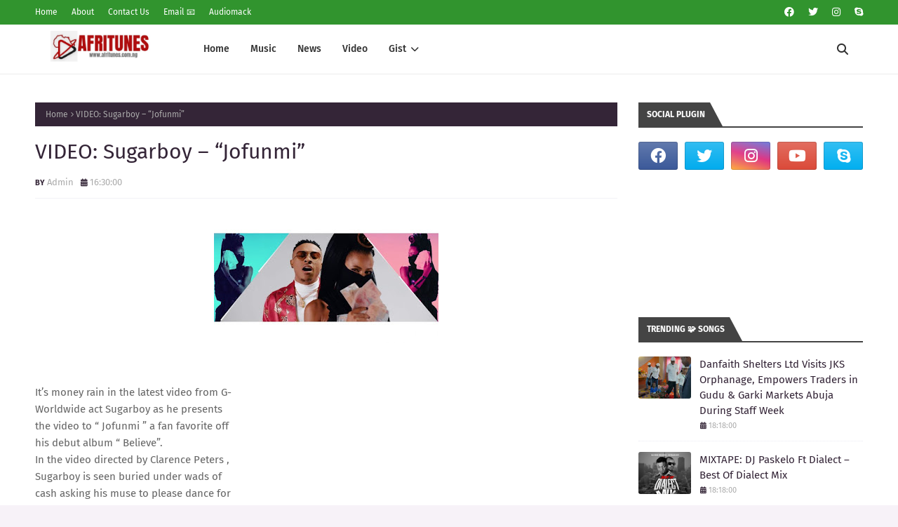

--- FILE ---
content_type: text/javascript; charset=UTF-8
request_url: http://www.afritunes.com.ng/feeds/posts/default?max-results=3&start-index=2&alt=json-in-script&callback=jQuery1124013329708101261661_1768945483060&_=1768945483061
body_size: 7874
content:
// API callback
jQuery1124013329708101261661_1768945483060({"version":"1.0","encoding":"UTF-8","feed":{"xmlns":"http://www.w3.org/2005/Atom","xmlns$openSearch":"http://a9.com/-/spec/opensearchrss/1.0/","xmlns$blogger":"http://schemas.google.com/blogger/2008","xmlns$georss":"http://www.georss.org/georss","xmlns$gd":"http://schemas.google.com/g/2005","xmlns$thr":"http://purl.org/syndication/thread/1.0","id":{"$t":"tag:blogger.com,1999:blog-5979319711171090402"},"updated":{"$t":"2026-01-17T23:35:59.647+01:00"},"category":[{"term":"CHACHA"},{"term":"NAIJA MUSIC"},{"term":"Music"},{"term":"MIXTAPE"},{"term":"TRENDING GIST"},{"term":"Gist"},{"term":"ENTERTAINMENT GIST"},{"term":"TRENDING NEWS"},{"term":"ENTERTAINMENTS GIST"},{"term":"AFRITUNES GIST"},{"term":"GOSPEL"},{"term":"ENTERTAINMENT"},{"term":"AFRITUNES"},{"term":"GOSPEL MUSIC"},{"term":"SPONSORED"},{"term":"MUSIC VIDEO"},{"term":"GHANA MUSIC"},{"term":"NOLLY GIST"},{"term":"AFRITUNES MUSIC"},{"term":"AFRICA"},{"term":"TRENDING"},{"term":"BIOGRAPHY"},{"term":"EVENT"},{"term":"AFRITUNES NEWS"},{"term":"GHANA"},{"term":"AFRITUNESTALKS"},{"term":"E- Gist"},{"term":"EVENTS"},{"term":"FREE BEAT"},{"term":"NIGERIA"},{"term":"GHANA SHOWBIZ GIST"},{"term":"POLITICS"},{"term":"NEWS"},{"term":"ENTERTAINMENTGIST"},{"term":"GOSPEL MIXTAPE"},{"term":"ANOKUNMULAI"},{"term":"CAPITEE"},{"term":"FOREIGN GIST"},{"term":"ZAMBIA MUSIC"},{"term":"AFRITUNESMUSIC"},{"term":"FASHION"},{"term":"MOVIES"},{"term":"COMEDY HOUR"},{"term":"FOREIGN"},{"term":"AFRITUNES EVENT"},{"term":"ALBUM"},{"term":"Gists"},{"term":"#EVENTS"},{"term":"#Movie"},{"term":"#NOLLY GIST"},{"term":"AFRIMIX"},{"term":"AFRO POP"},{"term":"DAMSELHRH"},{"term":"DjBammyD"},{"term":"E - NEWS"},{"term":"Kboi"},{"term":"OSHINPIKIN"},{"term":"SPORT GIST"},{"term":"ZAMBIA"},{"term":"87TH MUSIC"},{"term":"AFRITUNESMIX"},{"term":"COVID19"},{"term":"E - GIST"},{"term":"EMEKA OKOYE"},{"term":"Lyrics"},{"term":"Motivational Speech"},{"term":"SPONSORED ADS"},{"term":"instrumental"},{"term":"#Afritunes"},{"term":"#Afritunestalks"},{"term":"#TOURISM"},{"term":"AFRITUNES SPORT GIST"},{"term":"ARTICLE"},{"term":"BABY BOO"},{"term":"BBnaija"},{"term":"CARS"},{"term":"Chrisdam"},{"term":"IBADI"},{"term":"INTERVIEW"},{"term":"JOSFIN B"},{"term":"Movie"},{"term":"OLUWAFEMCO"},{"term":"PAGEANTS"},{"term":"PASTORCHRIS"},{"term":"SHOWS"},{"term":"SOAPY"},{"term":"Video"},{"term":"afritalkz"},{"term":"#Actress"},{"term":"#Africa"},{"term":"#BeautyQueen"},{"term":"#CARNIVAL"},{"term":"#COVID19"},{"term":"#EFIMISILE"},{"term":"#EMI"},{"term":"#JARA"},{"term":"#Nollywood"},{"term":"#PriscillaOkpara"},{"term":"#Queen"},{"term":"#VANVIC"},{"term":"5G"},{"term":"87THMUSIC"},{"term":"AFRI TALK"},{"term":"AFROFUTURISM"},{"term":"AJASU"},{"term":"AMOSATHEEP"},{"term":"APPLE GLOBAL"},{"term":"ARA EKO"},{"term":"ARAEKO"},{"term":"ARISEONIGERIA"},{"term":"About us"},{"term":"Adigunwvo"},{"term":"Aje"},{"term":"BABY YOU"},{"term":"BADLIFE"},{"term":"BAMBAM"},{"term":"BAMBAMCHALLENGE"},{"term":"BANNY"},{"term":"BAT"},{"term":"BBN GIST"},{"term":"BEHIND THE SCENES"},{"term":"BELIEVE"},{"term":"BIRTHDAY"},{"term":"BLESSING"},{"term":"BSAM"},{"term":"BUGANATION"},{"term":"BUGGATI IBILE"},{"term":"BURGESS"},{"term":"Bbn"},{"term":"Behind The Scene"},{"term":"Bts"},{"term":"CAMEROON"},{"term":"CAMPAIGN"},{"term":"CBEST"},{"term":"CHEF SINGING"},{"term":"CITIBULWARK"},{"term":"COMING HOME"},{"term":"CROSSMONEY"},{"term":"Cassanova (prod. Don"},{"term":"Celebrity Gist"},{"term":"D One"},{"term":"DARAMO"},{"term":"DBANJ"},{"term":"DEXBEE"},{"term":"DJ BOOM"},{"term":"DJ HAYZED"},{"term":"DJ PACKAGE"},{"term":"DJ SERIX"},{"term":"DJ TWISTEN"},{"term":"DJ WISE 1"},{"term":"DJ X"},{"term":"DJ YOURMYBEE"},{"term":"DJJACKS"},{"term":"DOPEJAM"},{"term":"DR SIMMY"},{"term":"Dakinda"},{"term":"Dreamz"},{"term":"E.P"},{"term":"EBBAHBLESSING"},{"term":"ECCWA NASSARAWA GWONG ONLINE SERVICE"},{"term":"ECWA NASSARAWA GWONG"},{"term":"EIGHTY7TH"},{"term":"EKO"},{"term":"EMI"},{"term":"EMIJARA"},{"term":"EMMY9ICE"},{"term":"EmekaOkoye"},{"term":"FLAVOUR OF MUSIC"},{"term":"FREEHOME"},{"term":"GBOLABO GIBBS"},{"term":"GG"},{"term":"GLAMOUR LOOK"},{"term":"GOSPEL MIX"},{"term":"GREEZ"},{"term":"Gbagbangbadi"},{"term":"HEART TO ART"},{"term":"HENRYBERRY"},{"term":"HIGH TENSION"},{"term":"HOLLY G ALAYA"},{"term":"HOTTEST"},{"term":"HRH"},{"term":"HelloOmoAlara"},{"term":"IBI GIGA"},{"term":"IBI IRE"},{"term":"IJEOMA RICHARDS"},{"term":"INTERNATIONAL"},{"term":"IRE"},{"term":"ISLAMIC MUSIC"},{"term":"Incredible"},{"term":"JARA"},{"term":"JESSEJIGA"},{"term":"JOHNBOSCO"},{"term":"Jamopyper"},{"term":"KAFFY PERRY"},{"term":"KILOGBE"},{"term":"KRUZZIE"},{"term":"KUSHIMANIOFLAGOS"},{"term":"Kalvary Kross"},{"term":"LAGOS"},{"term":"LEKELEE"},{"term":"LOCK DOWN MIXTAPE"},{"term":"Leftcold"},{"term":"MAN DE HUSTLE"},{"term":"MARTINS FEELZ"},{"term":"MEGN"},{"term":"MITCHEL"},{"term":"MO COVER EH"},{"term":"MODEL LOOK"},{"term":"MODELING"},{"term":"MORE THAN LOVE"},{"term":"MOZEK"},{"term":"MR EMI"},{"term":"MY JOURNEY"},{"term":"NAIRAMARLEY"},{"term":"NAUTYCA"},{"term":"NEW SINGLE"},{"term":"NOLLYGIST"},{"term":"NOWA"},{"term":"NUDEPIC"},{"term":"Nollywood"},{"term":"Nollywood gist"},{"term":"OLA BIZZ"},{"term":"ONLINE SERVICE"},{"term":"Olomi lomare"},{"term":"Oluwamiller"},{"term":"Omotena"},{"term":"OnTime"},{"term":"PAC 8"},{"term":"PEPE THEM"},{"term":"PRIMARY 3"},{"term":"PROFILE"},{"term":"PROJECT RED"},{"term":"Potable"},{"term":"QUDA KOSSI"},{"term":"QUEEN"},{"term":"QUEENEBBAH"},{"term":"QUEENEBBAHBLESSING"},{"term":"RELISH"},{"term":"REST IN PEACE DAD"},{"term":"REV DR EZEKIEL DANIEL EGGAH"},{"term":"RICHKEY"},{"term":"RONALDO"},{"term":"RST"},{"term":"RST GANG"},{"term":"RUNAWAY"},{"term":"SBUNIQUE"},{"term":"SESE TRIPPLE"},{"term":"SEX \u0026 RELATIONSHIP"},{"term":"SHAYPEE"},{"term":"SHELIROY"},{"term":"SHOWBIZ"},{"term":"SIMPLYBLACK"},{"term":"SKIDO"},{"term":"SLEAZI"},{"term":"SLIMCASE"},{"term":"SMALLDOCTOR"},{"term":"SOULMCEE"},{"term":"SOUTH AFRICA MUSIC"},{"term":"STAGEBOY"},{"term":"STAYSAFE"},{"term":"SWEETCANDY"},{"term":"Sensational Singer Mr Shaa Acquires New Customize Benz Takes TonToh Out For A Date"},{"term":"TANZANIA"},{"term":"TEN VIRGINS"},{"term":"TOURS"},{"term":"TRENDY GIST"},{"term":"Tharbs2"},{"term":"Timmy turner"},{"term":"Trendy"},{"term":"UP2"},{"term":"UPDATE"},{"term":"WAZZYNO"},{"term":"WINNER"},{"term":"WISE UP"},{"term":"WORKSHOP"},{"term":"WYTTE"},{"term":"XRAY"},{"term":"YOU REIGN IN ME"},{"term":"YOUNG BLINKZ"},{"term":"ZED"},{"term":"ZEEZ"},{"term":"burna boy"},{"term":"e"},{"term":"maestro"},{"term":"model gist"},{"term":"omaswaq"},{"term":"zlatan"}],"title":{"type":"text","$t":" AFRITUNES"},"subtitle":{"type":"html","$t":""},"link":[{"rel":"http://schemas.google.com/g/2005#feed","type":"application/atom+xml","href":"http:\/\/www.afritunes.com.ng\/feeds\/posts\/default"},{"rel":"self","type":"application/atom+xml","href":"http:\/\/www.blogger.com\/feeds\/5979319711171090402\/posts\/default?alt=json-in-script\u0026start-index=2\u0026max-results=3"},{"rel":"alternate","type":"text/html","href":"http:\/\/www.afritunes.com.ng\/"},{"rel":"hub","href":"http://pubsubhubbub.appspot.com/"},{"rel":"previous","type":"application/atom+xml","href":"http:\/\/www.blogger.com\/feeds\/5979319711171090402\/posts\/default?alt=json-in-script\u0026start-index=1\u0026max-results=3"},{"rel":"next","type":"application/atom+xml","href":"http:\/\/www.blogger.com\/feeds\/5979319711171090402\/posts\/default?alt=json-in-script\u0026start-index=5\u0026max-results=3"}],"author":[{"name":{"$t":"Unknown"},"email":{"$t":"noreply@blogger.com"},"gd$image":{"rel":"http://schemas.google.com/g/2005#thumbnail","width":"16","height":"16","src":"https:\/\/img1.blogblog.com\/img\/b16-rounded.gif"}}],"generator":{"version":"7.00","uri":"http://www.blogger.com","$t":"Blogger"},"openSearch$totalResults":{"$t":"3642"},"openSearch$startIndex":{"$t":"2"},"openSearch$itemsPerPage":{"$t":"3"},"entry":[{"id":{"$t":"tag:blogger.com,1999:blog-5979319711171090402.post-7155265283541657208"},"published":{"$t":"2025-12-25T08:50:00.001+01:00"},"updated":{"$t":"2025-12-25T08:50:43.863+01:00"},"category":[{"scheme":"http://www.blogger.com/atom/ns#","term":"TRENDING"}],"title":{"type":"text","$t":"Christmas: Manna Group Congratulates Christians, Nigerians"},"content":{"type":"html","$t":"\u003Cp\u003E\u0026nbsp;\u003C\/p\u003E\n\u0026nbsp;\n\u003Ch4 style=\"text-align: center;\"\u003E\u003Cimg alt=\"Manna Group Hails Nigerians At Christmas\" class=\"size-medium wp-image-25948 aligncenter\" height=\"297\" src=\"https:\/\/mytrendcaster.com.ng\/wp-content\/uploads\/2025\/12\/IMG-20250330-WA0019-300x297.jpg\" width=\"300\" \/\u003EManna Group Hails Nigerians At Christmas\u003C\/h4\u003E\n\u003Cstrong\u003EManna Group\u003C\/strong\u003E Kaduna has congratulated Nigerians and Christians across the world on the occasion of the Christmas celebration, wishing all a prosperous New Year 2026.\u0026nbsp;\u003Cdiv\u003E\u003Cbr \/\u003E\u003C\/div\u003E\u003Cdiv\u003E\u0026nbsp;The Manna Group—managers and proprietors of Micromanna Limited, Manna Academy, and the Chima and Precious Nnaedozie Foundation, hailed Nigerians for their patriotism, patience, and resilience despite obvious challenges.\u0026nbsp;\u003C\/div\u003E\u003Cdiv\u003E\u003Cbr \/\u003E\u003C\/div\u003E\u003Cdiv\u003E\u0026nbsp;The manna conglomerate further urged Nigerians and the faithful not to give up.\n\nIn a special Christmas and New Year statement released on Wednesday in Kaduna, the CEO\/MD, Chima Nnaedozie, admonished Christ\u003C\/div\u003E"},"link":[{"rel":"replies","type":"application/atom+xml","href":"http:\/\/www.afritunes.com.ng\/feeds\/7155265283541657208\/comments\/default","title":"Post Comments"},{"rel":"replies","type":"text/html","href":"http:\/\/www.blogger.com\/comment\/fullpage\/post\/5979319711171090402\/7155265283541657208?isPopup=true","title":"0 Comments"},{"rel":"edit","type":"application/atom+xml","href":"http:\/\/www.blogger.com\/feeds\/5979319711171090402\/posts\/default\/7155265283541657208"},{"rel":"self","type":"application/atom+xml","href":"http:\/\/www.blogger.com\/feeds\/5979319711171090402\/posts\/default\/7155265283541657208"},{"rel":"alternate","type":"text/html","href":"http:\/\/www.afritunes.com.ng\/2025\/12\/christmas-manna-group-congratulates.html","title":"Christmas: Manna Group Congratulates Christians, Nigerians"}],"author":[{"name":{"$t":"Unknown"},"email":{"$t":"noreply@blogger.com"},"gd$image":{"rel":"http://schemas.google.com/g/2005#thumbnail","width":"16","height":"16","src":"https:\/\/img1.blogblog.com\/img\/b16-rounded.gif"}}],"thr$total":{"$t":"0"}},{"id":{"$t":"tag:blogger.com,1999:blog-5979319711171090402.post-4644925905247207840"},"published":{"$t":"2025-12-21T17:36:00.000+01:00"},"updated":{"$t":"2025-12-21T17:36:18.422+01:00"},"category":[{"scheme":"http://www.blogger.com/atom/ns#","term":"TRENDING NEWS"}],"title":{"type":"text","$t":"Queen Daisy’s “Flow With Dignity” Project Brings Hope and Dignity to Women and Girls at Karmajiji IDP Camp"},"content":{"type":"html","$t":"\u003Cp\u003E\u003C\/p\u003E\u003Cdiv class=\"separator\" style=\"clear: both; text-align: center;\"\u003E\u003Ca href=\"https:\/\/blogger.googleusercontent.com\/img\/b\/R29vZ2xl\/AVvXsEgnhkjbgm6B3X45b7kNafJJukEV9-7FhcZBktrRkqMGHBpnFqmdIpNW0CI5-BAJPsSM7ygfjoKq72FtbNxjW9nEEEjSLUgaM-mho6Ipiq1gmqpuSA6EefhxknNUslkrfVAuSFnGemBBc3GOrbihfcBCTMHBxlG-zy_7CLaHkO6FfqfK4VnvxUd9jtY32T7_\/s1200\/IMG-20251221-WA0018.jpg\" imageanchor=\"1\" style=\"margin-left: 1em; margin-right: 1em;\"\u003E\u003Cimg border=\"0\" data-original-height=\"1200\" data-original-width=\"1050\" height=\"320\" src=\"https:\/\/blogger.googleusercontent.com\/img\/b\/R29vZ2xl\/AVvXsEgnhkjbgm6B3X45b7kNafJJukEV9-7FhcZBktrRkqMGHBpnFqmdIpNW0CI5-BAJPsSM7ygfjoKq72FtbNxjW9nEEEjSLUgaM-mho6Ipiq1gmqpuSA6EefhxknNUslkrfVAuSFnGemBBc3GOrbihfcBCTMHBxlG-zy_7CLaHkO6FfqfK4VnvxUd9jtY32T7_\/s320\/IMG-20251221-WA0018.jpg\" width=\"280\" \/\u003E\u003C\/a\u003E\u003C\/div\u003E\u003Cbr \/\u003EIn a powerful initiative to address period poverty, Queen Daisy’s “Flow With Dignity” project recently brought care, support, and hope to women and girls at the Karmajiji Internally Displaced Persons (IDP) Camp. The project underscores the importance of menstrual health and dignity for vulnerable communities.\u003Cp\u003E\u003C\/p\u003E\u003Cp\u003EIn an exclusive interview, Queen Daisy shared the heartfelt story behind her initiative. “My inspiration for Flow With Dignity comes from my childhood. I once saw my cousin shamed at school because she stained her uniform during her period. That moment stayed with me. Flow With Dignity was born to ensure no girl is ever silamed or silenced because of her period,” she said.\u003C\/p\u003E\u003Cp\u003EPeriod poverty in displacement settings has far-reaching impacts, forcing girls to miss school and women to withdraw from daily life. “It strips them of confidence and dignity at a time when they are already vulnerable,” Queen Daisy explained.\u003C\/p\u003E\u003Cp\u003EThe project provided more than just menstrual products—offering education, safe spaces for conversation, and reminders that their bodies are “normal and worthy of care and respect.”\u003C\/p\u003E\u003Cp\u003E“Access to menstrual pads restores control, confidence, and dignity,” Queen Daisy emphasized. “Breaking the silence around menstruation protects health, builds confidence, and normalizes a natural process.”\u003C\/p\u003E\u003Cp\u003EThe long-term vision for Flow With Dignity includes expanding to more IDP camps and underserved communities, combining pad distribution, education, and advocacy. “We invite individuals, brands, and organizations to join us,” Queen Daisy said.\u003C\/p\u003E\u003Cp\u003E“Period poverty is a human dignity issue. Your support can change a girl’s life,” she added.\u003C\/p\u003E\u003Cp\u003EOne of the most impactful moments for Queen Daisy was seeing relief and gratitude on the faces of women who hadn’t had proper menstrual care for months. “Dignity can begin with something as simple as a pad,” she said.\u003C\/p\u003E\u003Cp\u003EQueen Daisy uses her platform to amplify unheard voices and advocate for menstrual health and dignity.\u003C\/p\u003E"},"link":[{"rel":"replies","type":"application/atom+xml","href":"http:\/\/www.afritunes.com.ng\/feeds\/4644925905247207840\/comments\/default","title":"Post Comments"},{"rel":"replies","type":"text/html","href":"http:\/\/www.blogger.com\/comment\/fullpage\/post\/5979319711171090402\/4644925905247207840?isPopup=true","title":"0 Comments"},{"rel":"edit","type":"application/atom+xml","href":"http:\/\/www.blogger.com\/feeds\/5979319711171090402\/posts\/default\/4644925905247207840"},{"rel":"self","type":"application/atom+xml","href":"http:\/\/www.blogger.com\/feeds\/5979319711171090402\/posts\/default\/4644925905247207840"},{"rel":"alternate","type":"text/html","href":"http:\/\/www.afritunes.com.ng\/2025\/12\/queen-daisys-flow-with-dignity-project.html","title":"Queen Daisy’s “Flow With Dignity” Project Brings Hope and Dignity to Women and Girls at Karmajiji IDP Camp"}],"author":[{"name":{"$t":"Unknown"},"email":{"$t":"noreply@blogger.com"},"gd$image":{"rel":"http://schemas.google.com/g/2005#thumbnail","width":"16","height":"16","src":"https:\/\/img1.blogblog.com\/img\/b16-rounded.gif"}}],"media$thumbnail":{"xmlns$media":"http://search.yahoo.com/mrss/","url":"https:\/\/blogger.googleusercontent.com\/img\/b\/R29vZ2xl\/AVvXsEgnhkjbgm6B3X45b7kNafJJukEV9-7FhcZBktrRkqMGHBpnFqmdIpNW0CI5-BAJPsSM7ygfjoKq72FtbNxjW9nEEEjSLUgaM-mho6Ipiq1gmqpuSA6EefhxknNUslkrfVAuSFnGemBBc3GOrbihfcBCTMHBxlG-zy_7CLaHkO6FfqfK4VnvxUd9jtY32T7_\/s72-c\/IMG-20251221-WA0018.jpg","height":"72","width":"72"},"thr$total":{"$t":"0"}},{"id":{"$t":"tag:blogger.com,1999:blog-5979319711171090402.post-1769995881063809681"},"published":{"$t":"2025-12-07T18:18:00.003+01:00"},"updated":{"$t":"2025-12-07T18:18:56.479+01:00"},"category":[{"scheme":"http://www.blogger.com/atom/ns#","term":"TRENDING GIST"}],"title":{"type":"text","$t":"Danfaith Shelters Ltd Visits JKS Orphanage, Empowers Traders in Gudu \u0026 Garki Markets Abuja During Staff Week"},"content":{"type":"html","$t":"\u003Cp\u003E\u0026nbsp;\u003C\/p\u003E\n\u003Cimg alt=\"Danfaith Shelters Ltd Visits JKS Orphanage, Empowers Traders in Gudu \u0026amp; Garki Markets Abuja During Staff Week\" class=\"img-fluid wp-post-image aligncenter\" data-src=\"https:\/\/www.danfaithsheltersltd.com.ng\/wp-content\/uploads\/2025\/11\/IMG_0647-scaled.jpg\" data-srcset=\"https:\/\/www.danfaithsheltersltd.com.ng\/wp-content\/uploads\/2025\/11\/IMG_0647-scaled.jpg 1440w, https:\/\/www.danfaithsheltersltd.com.ng\/wp-content\/uploads\/2025\/11\/IMG_0647-864x1536.jpg 864w, https:\/\/www.danfaithsheltersltd.com.ng\/wp-content\/uploads\/2025\/11\/IMG_0647-1152x2048.jpg 1152w\" height=\"2560\" sizes=\"(max-width: 1440px) 100vw, 1440px\" src=\"https:\/\/www.danfaithsheltersltd.com.ng\/wp-content\/uploads\/2025\/11\/IMG_0647-scaled.jpg\" srcset=\"https:\/\/www.danfaithsheltersltd.com.ng\/wp-content\/uploads\/2025\/11\/IMG_0647-scaled.jpg 1440w, https:\/\/www.danfaithsheltersltd.com.ng\/wp-content\/uploads\/2025\/11\/IMG_0647-864x1536.jpg 864w, https:\/\/www.danfaithsheltersltd.com.ng\/wp-content\/uploads\/2025\/11\/IMG_0647-1152x2048.jpg 1152w\" width=\"1440\" \/\u003E\n\n\u003Csection class=\"blog-wrap\"\u003E\n\u003Cdiv class=\"container\"\u003E\n\u003Cdiv class=\"row\"\u003E\n\u003Cdiv class=\"col-lg-8 col-md-12 bt-content-wrap\"\u003E\n\u003Cdiv class=\"article-wrap single-article-wrap\"\u003E\u003Carticle class=\"post-wrap\"\u003E\n\u003Cdiv class=\"post-content-wrap\"\u003E\n\u003Ch2 class=\"wp-block-heading\"\u003EDanfaith Shelters Ltd Visits JKS Orphanage Home and Gudu \u0026amp; Garki Markets in Powerful CSR Outreach\u003C\/h2\u003E\n\u0026nbsp;\n\n\u003C\/div\u003E\u003Cbr \/\u003E\u003Cdiv class=\"post-content-wrap\"\u003E\n\u003Cfigure class=\"wp-block-gallery has-nested-images columns-default is-cropped wp-block-gallery-1 is-layout-flex wp-block-gallery-is-layout-flex\"\u003E\u003Cimg alt=\"\" class=\"aligncenter wp-image-17976\" data-id=\"17976\" data-src=\"https:\/\/www.danfaithsheltersltd.com.ng\/wp-content\/uploads\/2025\/11\/IMG_0672-scaled.jpg\" data-srcset=\"https:\/\/www.danfaithsheltersltd.com.ng\/wp-content\/uploads\/2025\/11\/IMG_0672-scaled.jpg 1920w, https:\/\/www.danfaithsheltersltd.com.ng\/wp-content\/uploads\/2025\/11\/IMG_0672-1152x1536.jpg 1152w, https:\/\/www.danfaithsheltersltd.com.ng\/wp-content\/uploads\/2025\/11\/IMG_0672-1536x2048.jpg 1536w\" height=\"2560\" sizes=\"(max-width: 1920px) 100vw, 1920px\" src=\"https:\/\/www.danfaithsheltersltd.com.ng\/wp-content\/uploads\/2025\/11\/IMG_0672-scaled.jpg\" srcset=\"https:\/\/www.danfaithsheltersltd.com.ng\/wp-content\/uploads\/2025\/11\/IMG_0672-scaled.jpg 1920w, https:\/\/www.danfaithsheltersltd.com.ng\/wp-content\/uploads\/2025\/11\/IMG_0672-1152x1536.jpg 1152w, https:\/\/www.danfaithsheltersltd.com.ng\/wp-content\/uploads\/2025\/11\/IMG_0672-1536x2048.jpg 1536w\" width=\"1920\" \/\u003E\u003C\/figure\u003E\n\u003Cimg alt=\"\" class=\"wp-image-17977 aligncenter\" data-id=\"17977\" data-src=\"https:\/\/www.danfaithsheltersltd.com.ng\/wp-content\/uploads\/2025\/11\/IMG_0675-scaled.jpg\" data-srcset=\"https:\/\/www.danfaithsheltersltd.com.ng\/wp-content\/uploads\/2025\/11\/IMG_0675-scaled.jpg 1920w, https:\/\/www.danfaithsheltersltd.com.ng\/wp-content\/uploads\/2025\/11\/IMG_0675-1152x1536.jpg 1152w, https:\/\/www.danfaithsheltersltd.com.ng\/wp-content\/uploads\/2025\/11\/IMG_0675-1536x2048.jpg 1536w\" height=\"2560\" sizes=\"(max-width: 1920px) 100vw, 1920px\" src=\"https:\/\/www.danfaithsheltersltd.com.ng\/wp-content\/uploads\/2025\/11\/IMG_0675-scaled.jpg\" srcset=\"https:\/\/www.danfaithsheltersltd.com.ng\/wp-content\/uploads\/2025\/11\/IMG_0675-scaled.jpg 1920w, https:\/\/www.danfaithsheltersltd.com.ng\/wp-content\/uploads\/2025\/11\/IMG_0675-1152x1536.jpg 1152w, https:\/\/www.danfaithsheltersltd.com.ng\/wp-content\/uploads\/2025\/11\/IMG_0675-1536x2048.jpg 1536w\" width=\"1920\" \/\u003E \u003Cimg alt=\"\" class=\"wp-image-17973 aligncenter\" data-id=\"17973\" data-src=\"https:\/\/www.danfaithsheltersltd.com.ng\/wp-content\/uploads\/2025\/11\/IMG_0674-scaled.jpg\" height=\"2560\" src=\"https:\/\/www.danfaithsheltersltd.com.ng\/wp-content\/uploads\/2025\/11\/IMG_0674-scaled.jpg\" width=\"1920\" \/\u003E\u0026nbsp;\u003C\/div\u003E\u003Cdiv class=\"post-content-wrap\"\u003EAs part of the ongoing\u0026nbsp;\u003Cstrong\u003E\u003Ca href=\"https:\/\/www.danfaithsheltersltd.com.ng\/\"\u003EDanfaith Shelters Ltd\u003C\/a\u003E Staff Week 2025\u003C\/strong\u003E, the company carried out a heart-touching\u0026nbsp;\u003Cstrong\u003ECorporate Social Responsibility (CSR)\u003C\/strong\u003E\u0026nbsp;outreach on\u0026nbsp;\u003Cstrong\u003EDay 3\u003C\/strong\u003E, extending love and support to special children and hardworking traders across Abuja.\u0026nbsp;\u003C\/div\u003E\u003Cdiv class=\"post-content-wrap\"\u003E\u003Cbr \/\u003E\u003C\/div\u003E\u003Cdiv class=\"post-content-wrap\"\u003EThe outreach aligns with the core values of Danfaith Shelters ltd and its parent conglomerate, the SMART AND TRUSTED BUSINESS GROUP, reaffirming the group’s commitment to community development, compassion, and economic empowerment.\u003C\/div\u003E\u003Cdiv class=\"post-content-wrap\"\u003E\u0026nbsp; \u003Cimg alt=\"\" class=\"wp-image-17977 aligncenter\" data-id=\"17977\" data-src=\"https:\/\/www.danfaithsheltersltd.com.ng\/wp-content\/uploads\/2025\/11\/IMG_0675-scaled.jpg\" data-srcset=\"https:\/\/www.danfaithsheltersltd.com.ng\/wp-content\/uploads\/2025\/11\/IMG_0675-scaled.jpg 1920w, https:\/\/www.danfaithsheltersltd.com.ng\/wp-content\/uploads\/2025\/11\/IMG_0675-1152x1536.jpg 1152w, https:\/\/www.danfaithsheltersltd.com.ng\/wp-content\/uploads\/2025\/11\/IMG_0675-1536x2048.jpg 1536w\" height=\"2560\" sizes=\"(max-width: 1920px) 100vw, 1920px\" src=\"https:\/\/www.danfaithsheltersltd.com.ng\/wp-content\/uploads\/2025\/11\/IMG_0675-scaled.jpg\" srcset=\"https:\/\/www.danfaithsheltersltd.com.ng\/wp-content\/uploads\/2025\/11\/IMG_0675-scaled.jpg 1920w, https:\/\/www.danfaithsheltersltd.com.ng\/wp-content\/uploads\/2025\/11\/IMG_0675-1152x1536.jpg 1152w, https:\/\/www.danfaithsheltersltd.com.ng\/wp-content\/uploads\/2025\/11\/IMG_0675-1536x2048.jpg 1536w\" width=\"1920\" \/\u003E\u003Ch3 class=\"wp-block-heading\"\u003EDanfaith Shelters at JKS Orphanage Home, Kubwa Abuja\u003C\/h3\u003E\nThe Danfaith Shelters team paid a charity visit to\u0026nbsp;\u003Ca href=\"https:\/\/mytrendcaster.com.ng\/?p=25756\u0026amp;preview=true\"\u003E\u003Cstrong\u003EJKS Orphanage Homes\u003C\/strong\u003E\u003C\/a\u003E, a motherless babies home that caters for special children living with conditions such as\u0026nbsp;\u003Cstrong\u003EDown Syndrome, ADHD, immune deficiency, and other developmental challenges\u003C\/strong\u003E.\u0026nbsp;\u003C\/div\u003E\u003Cdiv class=\"post-content-wrap\"\u003E\u003Cbr \/\u003E\u003C\/div\u003E\u003Cdiv class=\"post-content-wrap\"\u003ERelief materials including food items, toiletries, clothing, medical essentials, and other support items were presented to the children and caregivers.\u0026nbsp;\u003C\/div\u003E\u003Cdiv class=\"post-content-wrap\"\u003E\u003Cbr \/\u003E\u003C\/div\u003E\u003Cdiv class=\"post-content-wrap\"\u003EThe Managing Director of Danfaith Shelters,\u0026nbsp;\u003Cstrong\u003EPatrick Ogar\u003C\/strong\u003E, personally addressed the children and staff of the home, offering words of encouragement and reassurance.\n\n\u003C\/div\u003E\u003Cdiv class=\"post-content-wrap\"\u003E\u003Cbr \/\u003E\u003C\/div\u003E\n\u003Cdiv\u003E\u003Cimg alt=\"\" class=\"aligncenter wp-image-25763 size-full\" height=\"1280\" src=\"https:\/\/mytrendcaster.com.ng\/wp-content\/uploads\/2025\/12\/IMG-20251206-WA0040.jpg\" width=\"960\" \/\u003E\u003C\/div\u003E\n\u003Cdiv\u003E\u003C\/div\u003E\n\u003Cdiv class=\"post-content-wrap\"\u003E\n\nIn his speech, the MD praised the caregivers for their selfless dedication to the children and reaffirmed Danfaith Shelters’ commitment to standing with vulnerable members of society. Emotional moments followed as the team interacted with the children, shared hugs, laughter, and gifts.\u003Cimg alt=\"\" class=\"wp-image-17998 aligncenter\" data-id=\"17998\" data-src=\"https:\/\/www.danfaithsheltersltd.com.ng\/wp-content\/uploads\/2025\/11\/IMG_0642-scaled.jpg\" data-srcset=\"https:\/\/www.danfaithsheltersltd.com.ng\/wp-content\/uploads\/2025\/11\/IMG_0642-scaled.jpg 1920w, https:\/\/www.danfaithsheltersltd.com.ng\/wp-content\/uploads\/2025\/11\/IMG_0642-1152x1536.jpg 1152w, https:\/\/www.danfaithsheltersltd.com.ng\/wp-content\/uploads\/2025\/11\/IMG_0642-1536x2048.jpg 1536w\" height=\"2560\" sizes=\"(max-width: 1920px) 100vw, 1920px\" src=\"https:\/\/www.danfaithsheltersltd.com.ng\/wp-content\/uploads\/2025\/11\/IMG_0642-scaled.jpg\" srcset=\"https:\/\/www.danfaithsheltersltd.com.ng\/wp-content\/uploads\/2025\/11\/IMG_0642-scaled.jpg 1920w, https:\/\/www.danfaithsheltersltd.com.ng\/wp-content\/uploads\/2025\/11\/IMG_0642-1152x1536.jpg 1152w, https:\/\/www.danfaithsheltersltd.com.ng\/wp-content\/uploads\/2025\/11\/IMG_0642-1536x2048.jpg 1536w\" width=\"1920\" \/\u003E\n\u003Ch3 class=\"wp-block-heading\"\u003EDanfaith Team Storms Gudu and Garki Markets\u003C\/h3\u003E\n\u003Cimg alt=\"\" class=\"wp-image-18011 aligncenter\" data-id=\"18011\" data-src=\"https:\/\/www.danfaithsheltersltd.com.ng\/wp-content\/uploads\/2025\/11\/IMG_0769-scaled.jpg\" data-srcset=\"https:\/\/www.danfaithsheltersltd.com.ng\/wp-content\/uploads\/2025\/11\/IMG_0769-scaled.jpg 1920w, https:\/\/www.danfaithsheltersltd.com.ng\/wp-content\/uploads\/2025\/11\/IMG_0769-1152x1536.jpg 1152w, https:\/\/www.danfaithsheltersltd.com.ng\/wp-content\/uploads\/2025\/11\/IMG_0769-1536x2048.jpg 1536w\" height=\"2560\" sizes=\"(max-width: 1920px) 100vw, 1920px\" src=\"https:\/\/www.danfaithsheltersltd.com.ng\/wp-content\/uploads\/2025\/11\/IMG_0769-scaled.jpg\" srcset=\"https:\/\/www.danfaithsheltersltd.com.ng\/wp-content\/uploads\/2025\/11\/IMG_0769-scaled.jpg 1920w, https:\/\/www.danfaithsheltersltd.com.ng\/wp-content\/uploads\/2025\/11\/IMG_0769-1152x1536.jpg 1152w, https:\/\/www.danfaithsheltersltd.com.ng\/wp-content\/uploads\/2025\/11\/IMG_0769-1536x2048.jpg 1536w\" width=\"1920\" \/\u003E\u0026nbsp;\u003C\/div\u003E\u003Cdiv class=\"post-content-wrap\"\u003EOn the same day, the CSR train moved to two major commercial hubs in Abuja —\u0026nbsp;\u003Cstrong\u003EGudu Market\u003C\/strong\u003E\u0026nbsp;and\u0026nbsp;\u003Cstrong\u003EGarki Market\u003C\/strong\u003E\u0026nbsp;— where Danfaith Shelters extended support to traders and market women. Relief items distributed included:\n\n\u003C\/div\u003E\u003Cdiv class=\"post-content-wrap\"\u003E\u003Cbr \/\u003E\u003C\/div\u003E\n\u003Cdiv class=\"post-content-wrap\"\u003E\n\n\u003Cimg alt=\"\" class=\"aligncenter wp-image-25769 size-full\" height=\"880\" src=\"https:\/\/mytrendcaster.com.ng\/wp-content\/uploads\/2025\/12\/IMG-20251206-WA0025.jpg\" width=\"495\" \/\u003E\n\u003Col class=\"wp-block-list\"\u003E\n \t\u003Cli\u003EBusiness support\u0026nbsp;\u003Cstrong\u003Ebags\u003C\/strong\u003E\u003C\/li\u003E\n \t\u003Cli\u003E\u003Cstrong\u003EUmbrellas\u003C\/strong\u003E\u0026nbsp;for weather protection\u003C\/li\u003E\n \t\u003Cli\u003E\u003Cstrong\u003EAprons\u003C\/strong\u003E\u0026nbsp;for traders\u003C\/li\u003E\n \t\u003Cli\u003E\u003Cstrong\u003EKey holders\u003C\/strong\u003E\u0026nbsp;gifted to motorists\u003C\/li\u003E\n\u003C\/ol\u003E\n\u003Cimg alt=\"\" class=\"wp-image-25767 size-full aligncenter\" height=\"880\" src=\"https:\/\/mytrendcaster.com.ng\/wp-content\/uploads\/2025\/12\/IMG-20251206-WA0028.jpg\" width=\"495\" \/\u003E\n\n\u003Cimg alt=\"\" class=\"aligncenter wp-image-25771 size-full\" height=\"880\" src=\"https:\/\/mytrendcaster.com.ng\/wp-content\/uploads\/2025\/12\/IMG-20251206-WA0011.jpg\" width=\"495\" \/\u003E\n\n\u003Cimg alt=\"\" class=\"aligncenter wp-image-25780 size-full\" height=\"880\" src=\"https:\/\/mytrendcaster.com.ng\/wp-content\/uploads\/2025\/12\/IMG-20251206-WA0024.jpg\" width=\"495\" \/\u003E\u0026nbsp;\u003C\/div\u003E\u003Cdiv class=\"post-content-wrap\"\u003E\u0026nbsp;The outreach was warmly received by traders who expressed gratitude for the thoughtful intervention, describing it as timely and impactful for their daily businesses.\u003C\/div\u003E\u003Cdiv class=\"post-content-wrap\"\u003E\u0026nbsp;\n\n\u003Cimg alt=\"\" class=\"aligncenter wp-image-25784 size-full\" height=\"1008\" src=\"https:\/\/mytrendcaster.com.ng\/wp-content\/uploads\/2025\/12\/IMG-20251207-WA0001.jpg\" width=\"756\" \/\u003E \u003Cimg alt=\"\" class=\"aligncenter wp-image-25785 size-full\" height=\"1008\" src=\"https:\/\/mytrendcaster.com.ng\/wp-content\/uploads\/2025\/12\/IMG-20251207-WA0000.jpg\" width=\"756\" \/\u003E\n\n\u003Cimg alt=\"\" class=\"aligncenter wp-image-25779 size-full\" height=\"880\" src=\"https:\/\/mytrendcaster.com.ng\/wp-content\/uploads\/2025\/12\/IMG-20251206-WA0012.jpg\" width=\"495\" \/\u003E\n\n\u003Cimg alt=\"\" class=\"aligncenter wp-image-25783 size-full\" height=\"880\" src=\"https:\/\/mytrendcaster.com.ng\/wp-content\/uploads\/2025\/12\/IMG-20251207-WA0002.jpg\" width=\"495\" \/\u003E\n\n\u003C\/div\u003E\n\u003Cdiv class=\"post-content-wrap\"\u003E\n\u003Ch3\u003E\u003Cimg alt=\"\" class=\"aligncenter wp-image-25770 size-full\" height=\"880\" src=\"https:\/\/mytrendcaster.com.ng\/wp-content\/uploads\/2025\/12\/IMG-20251206-WA0020.jpg\" width=\"495\" \/\u003E\u003C\/h3\u003E\n\u003Cimg alt=\"\" class=\"aligncenter wp-image-25768 size-full\" height=\"880\" src=\"https:\/\/mytrendcaster.com.ng\/wp-content\/uploads\/2025\/12\/IMG-20251206-WA0026.jpg\" width=\"495\" \/\u003E\n\u003Ch3 class=\"wp-block-heading\"\u003EA Well-Planned CSR Strategy Under Staff Week 2025\u003C\/h3\u003E\nThis outreach was a key highlight of\u0026nbsp;\u003Cstrong\u003EStaff Week Day 3\u003C\/strong\u003E, designed not only to appreciate staff but also to extend the company’s impact beyond the office into the wider community. The initiative reflects Danfaith Shelters’ belief that true corporate success must include social responsibility.\u003C\/div\u003E\u003Cdiv class=\"post-content-wrap\"\u003E\u003Cbr \/\u003E\u003C\/div\u003E\u003Cdiv class=\"post-content-wrap\"\u003E\u0026nbsp;The CSR event was executed in collaboration with sister companies under the SMART AND TRUSTED BUSINESS GROUP, reinforcing unity and a shared mission across the group.\n\u003Ch3 class=\"wp-block-heading\"\u003ECommitment Beyond Real Estate\u003C\/h3\u003E\nWhile Danfaith Shelters is widely known for its contributions to real estate development in Abuja, this outreach once again proves that the company’s influence extends far beyond property investment. Through consistent community engagement, philanthropy, and empowerment initiatives, Danfaith Shelters continues to position itself as a socially responsible brand.\u003C\/div\u003E\u003Cdiv class=\"post-content-wrap\"\u003E\u003Cbr \/\u003E\u003C\/div\u003E\u003Cdiv class=\"post-content-wrap\"\u003E\u0026nbsp;As\u0026nbsp;\u003Cstrong\u003EStaff Week 2025\u003C\/strong\u003E continues, the company remains committed to celebrating its workforce while touching lives across different communities in Abuja.\n\n\u003C\/div\u003E\u003Cdiv class=\"post-content-wrap\"\u003E\u003Cbr \/\u003E\u003C\/div\u003E\n\u003C\/article\u003E\u003C\/div\u003E\n\u003C\/div\u003E\n\u003C\/div\u003E\n\u003C\/div\u003E\n\u003C\/section\u003E\u003Cimg alt=\"\" class=\"aligncenter wp-image-25758 size-full\" height=\"1280\" src=\"https:\/\/mytrendcaster.com.ng\/wp-content\/uploads\/2025\/12\/IMG-20251206-WA0045.jpg\" width=\"960\" \/\u003E \u003Cimg alt=\"\" class=\"aligncenter wp-image-25757 size-full\" height=\"1280\" src=\"https:\/\/mytrendcaster.com.ng\/wp-content\/uploads\/2025\/12\/IMG-20251206-WA0048.jpg\" width=\"960\" \/\u003E \u003Cimg alt=\"\" class=\"aligncenter wp-image-25759 size-full\" height=\"1280\" src=\"https:\/\/mytrendcaster.com.ng\/wp-content\/uploads\/2025\/12\/IMG-20251206-WA0047.jpg\" width=\"960\" \/\u003E \u003Cimg alt=\"\" class=\"aligncenter wp-image-25761 size-full\" height=\"1280\" src=\"https:\/\/mytrendcaster.com.ng\/wp-content\/uploads\/2025\/12\/IMG-20251206-WA0042.jpg\" width=\"960\" \/\u003E\u003Cimg alt=\"\" class=\"aligncenter wp-image-25763 size-full\" height=\"1280\" src=\"https:\/\/mytrendcaster.com.ng\/wp-content\/uploads\/2025\/12\/IMG-20251206-WA0040.jpg\" width=\"960\" \/\u003E\u003Cimg alt=\"\" class=\"aligncenter wp-image-25764 size-full\" height=\"1280\" src=\"https:\/\/mytrendcaster.com.ng\/wp-content\/uploads\/2025\/12\/IMG-20251206-WA0038.jpg\" width=\"720\" \/\u003E\u003Cimg alt=\"\" class=\"aligncenter wp-image-25765 size-full\" height=\"1008\" src=\"https:\/\/mytrendcaster.com.ng\/wp-content\/uploads\/2025\/12\/IMG-20251206-WA0033.jpg\" width=\"756\" \/\u003E\u003Cimg alt=\"\" class=\"aligncenter wp-image-25766 size-full\" height=\"1008\" src=\"https:\/\/mytrendcaster.com.ng\/wp-content\/uploads\/2025\/12\/IMG-20251206-WA0034.jpg\" width=\"756\" \/\u003E"},"link":[{"rel":"replies","type":"application/atom+xml","href":"http:\/\/www.afritunes.com.ng\/feeds\/1769995881063809681\/comments\/default","title":"Post Comments"},{"rel":"replies","type":"text/html","href":"http:\/\/www.blogger.com\/comment\/fullpage\/post\/5979319711171090402\/1769995881063809681?isPopup=true","title":"1 Comments"},{"rel":"edit","type":"application/atom+xml","href":"http:\/\/www.blogger.com\/feeds\/5979319711171090402\/posts\/default\/1769995881063809681"},{"rel":"self","type":"application/atom+xml","href":"http:\/\/www.blogger.com\/feeds\/5979319711171090402\/posts\/default\/1769995881063809681"},{"rel":"alternate","type":"text/html","href":"http:\/\/www.afritunes.com.ng\/2025\/12\/danfaith-shelters-ltd-visits-jks.html","title":"Danfaith Shelters Ltd Visits JKS Orphanage, Empowers Traders in Gudu \u0026 Garki Markets Abuja During Staff Week"}],"author":[{"name":{"$t":"Unknown"},"email":{"$t":"noreply@blogger.com"},"gd$image":{"rel":"http://schemas.google.com/g/2005#thumbnail","width":"16","height":"16","src":"https:\/\/img1.blogblog.com\/img\/b16-rounded.gif"}}],"thr$total":{"$t":"1"}}]}});